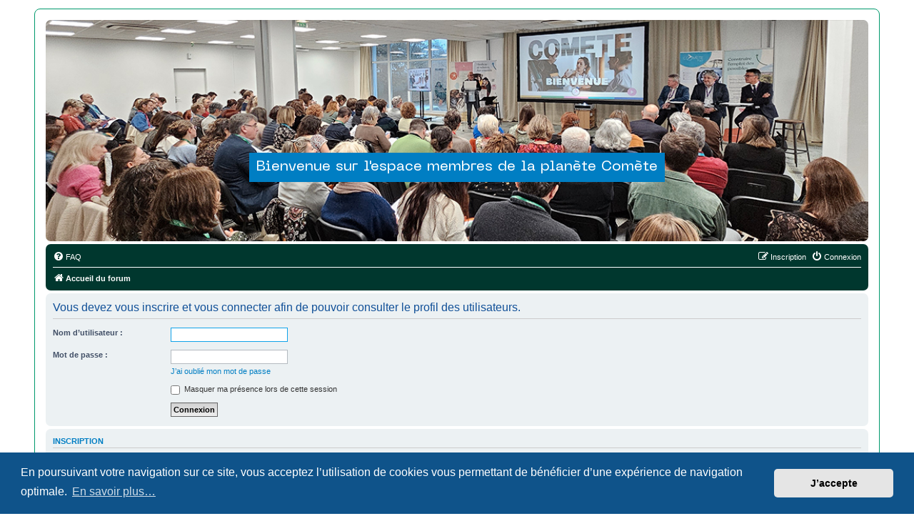

--- FILE ---
content_type: text/css
request_url: https://fo.cometefrance.fr/styles/prosilver/theme/colours.css?hash=fcb2f289
body_size: 5298
content:
/*
--------------------------------------------------------------
Colours and backgrounds for common.css
-------------------------------------------------------------- */

:root {
  /* Comete charte */
  --comete-beige: #fff5e9;
  --comete-beige--alt: #fffdfa;
  --comete-jaune: #ffce53;
  --comete-rose: #ffaacd;
  --comete-rouge: #ff6948;
  --comete-bleu-clair: #8bebf9;
  --comete-bleu-fonce: #007ec3;
  --comete-vert-clair: #00996c;
  --comete-vert-fonce: #00372e;
}

html,
body {
  /* color: #536482; */
  /* background-color: #F5F7FA; */
  color: var(--comete-vert-fonce);
  background-color: #fff;
}

h1 {
  /* color: #E40062; */
  color: var(--comete-bleu-fonce);
}

h2 {
  /* color: #E40062; */
  color: var(--comete-bleu-fonce);
}

h3 {
  border-bottom-color: #cccccc;
  /* color: #E40062; */
  color: var(--comete-bleu-fonce);
}

hr {
  border-color: #ffffff;
  border-top-color: #cccccc;
}

/*
--------------------------------------------------------------
Colours and backgrounds for links.css
-------------------------------------------------------------- */

a {
  /* color: #E40062; */
  color: var(--comete-bleu-fonce);
}
a:hover {
  /* color: #d31141; */
  color: var(--comete-vert-fonce);
}

/* Links on gradient backgrounds */
.forumbg .header a,
.forabg .header a,
th a {
  /* color: #E40062; */
  color: var(--comete-bleu-fonce);
}

.forumbg .header a:hover,
.forabg .header a:hover,
th a:hover {
  /* color: #E40062; */
  color: var(--comete-vert-fonce);
}

/* Notification mark read link */
.dropdown-extended a.mark_read {
  background-color: #ffffff;
}

/* Post body links */
.postlink {
  border-bottom-color: var(--comete-vert-fonce);
  /* color: #368ad2; */
  color: var(--comete-vert-fonce);
}

.postlink:visited {
  border-bottom-color: #5d8fbd;
  color: #5d8fbd;
}

.postlink:hover {
  background-color: #d0e4f6;
  color: #0d4473;
}

.signature a,
.signature a:hover {
  background-color: transparent;
}

/* Back to top of page */
.top i {
  color: #999999;
}

/* Arrow links  */
.arrow-left:hover,
.arrow-right:hover {
  color: #368ad2;
}

/* Round cornered boxes and backgrounds
---------------------------------------- */
.wrap {
  background-color: #fff;
  /* border-color: #E6E9ED; */
  border-color: var(--comete-vert-clair);
}

.headerbar {
  color: #ffffff;
  background: url(https://fo.cometefrance.fr/header-banner.jpg) no-repeat;
  background-size: cover;
  background-position: center;
  min-height: 300px;
  display: flex;
  flex-direction: column;
  justify-content: center;
  height: 100%;
}

.headerbar .inner {
  display: flex;
  flex-direction: column;
  align-items: center;
  justify-content: center;
  height: 100%;
}

.headerbar,
.forumbg {
  /*background-color: #12A3EB;
	background-image: -webkit-linear-gradient(top, #6ACEFF 0%, #0076B1 2px, #12A3EB 92px, #12A3EB 100%);
	background-image: linear-gradient(to bottom, #6ACEFF 0%,#0076B1 2px,#12A3EB 92px,#12A3EB 100%);
	background-repeat: repeat-x;*/
}

.forabg {
  background-color: var(--comete-beige);
  /* background-color: #c9c9ca; */
  /*background-image: -webkit-linear-gradient(top, #6ACEFF 0%, #12A3EB 2px, #0076B1 92px, #0076B1 100%);
	background-image: linear-gradient(to bottom, #6ACEFF 0%,#12A3EB 2px,#0076B1 92px,#0076B1 100%);
	background-repeat: repeat-x;*/
}

.navbar {
  background-color: var(--comete-vert-fonce);
}
#nav-main a,
#nav-main .icon,
#nav-footer a {
  color: #fff;
}

.badge {
  background-color: #ffffff !important;
  /* color: #626262 !important; */
  color: var(--comete-vert-fonce);
}
.panel {
  background-color: #ecf1f3;
  color: #28313f;
}

.post:target .content {
  color: #000000;
}

.post:target h3 a {
  color: #000000;
}

.bg1 {
  /* background-color: #eaeaea; */
  background-color: var(--comete-beige);
}

table.zebra-list tr:nth-child(odd) td,
ul.zebra-list li:nth-child(odd) {
  background-color: #ecf3f7;
}

.bg2 {
  /* background-color: #d8d6d6; */
  background-color: var(--comete-beige--alt);
}

table.zebra-list tr:nth-child(even) td,
ul.zebra-list li:nth-child(even) {
  background-color: #e1ebf2;
}

.bg3 {
  background-color: #eaeaea;
}

.ucprowbg {
  background-color: #dcdee2;
}

.fieldsbg {
  background-color: #e7e8ea;
}

.site_logo {
  /* background-image: url(images/logo.png); */
  background-repeat: no-repeat;
  background-position: center;
  width: 200px;
  /* height: 92px; */
  padding: 20px;
}

/* Horizontal lists
----------------------------------------*/

ul.navlinks {
  border-top-color: #ffffff;
}

/* Table styles
----------------------------------------*/
table.table1 thead th {
  color: #ffffff;
}

table.table1 tbody tr {
  border-color: #bfc1cf;
}

table.table1 tbody tr:hover,
table.table1 tbody tr.hover {
  background-color: #cfe1f6;
  color: #000;
}

table.table1 td {
  color: #536482;
}

table.table1 tbody td {
  border-top-color: #fafafa;
}

table.table1 tbody th {
  border-bottom-color: #000000;
  color: #333333;
  background-color: #ffffff;
}

table.info tbody th {
  color: #000000;
}

/* Misc layout styles
---------------------------------------- */
dl.details dt {
  color: #000000;
}

dl.details dd {
  color: #536482;
}

.sep {
  color: #1198d9;
}

/* Icon styles
---------------------------------------- */
.icon.icon-blue,
a:hover .icon.icon-blue {
  color: #196db5;
}

.icon.icon-green,
a:hover .icon.icon-green {
  color: #1b9a1b;
}

.icon.icon-red,
a:hover .icon.icon-red {
  color: #bc2a4d;
}

.icon.icon-orange,
a:hover .icon.icon-orange {
  color: #ff6600;
}

.icon.icon-bluegray,
a:hover .icon.icon-bluegray {
  color: #536482;
}

.icon.icon-gray,
a:hover .icon.icon-gray {
  color: #777777;
}

.icon.icon-lightgray,
a:hover .icon.icon-lightgray {
  color: #999999;
}

.icon.icon-black,
a:hover .icon.icon-black {
  color: #333333;
}

.alert_close .icon:before {
  background-color: #ffffff;
}

/* Jumpbox */
.jumpbox .dropdown li {
  border-top-color: #cccccc;
}

.jumpbox-cat-link {
  background-color: #0076b1;
  border-top-color: #0076b1;
  color: #ffffff;
}

.jumpbox-cat-link:hover {
  background-color: #12a3eb;
  border-top-color: #12a3eb;
  color: #ffffff;
}

.jumpbox-forum-link {
  background-color: #e1ebf2;
}

.jumpbox-forum-link:hover {
  background-color: #f6f4d0;
}

.jumpbox .dropdown .pointer-inner {
  border-color: #e1ebf2 transparent;
}

.jumpbox-sub-link {
  background-color: #e1ebf2;
}

.jumpbox-sub-link:hover {
  background-color: #f1f8ff;
}

/* Miscellaneous styles
---------------------------------------- */

.copyright {
  color: #555555;
}

.error {
  color: #bc2a4d;
}

.reported {
  background-color: #f7ecef;
}

li.reported:hover {
  background-color: #ecd5d8 !important;
}
.sticky,
.announce {
  /* you can add a background for stickies and announcements*/
}

div.rules {
  background-color: #ecd5d8;
  color: #bc2a4d;
}

p.post-notice {
  background-color: #ecd5d8;
  background-image: none;
}

/*
--------------------------------------------------------------
Colours and backgrounds for content.css
-------------------------------------------------------------- */

ul.forums {
  background-color: #ffffff; /* Old browsers */ /* FF3.6+ */
  /*background-image: -webkit-linear-gradient(top, #D2E0EB 0%, #EEF5F9 100%);
	background-image: linear-gradient(to bottom, #D2E0EB 0%,#EEF5F9 100%); /* W3C */
  /*filter: progid:DXImageTransform.Microsoft.gradient( startColorstr='#D2E0EB', endColorstr='#EEF5F9',GradientType=0 ); /* IE6-9 */
}

ul.topiclist li {
  color: #4c5d77;
}

ul.topiclist dd {
  border-left-color: #ffffff;
}

.rtl ul.topiclist dd {
  border-right-color: #ffffff;
  border-left-color: transparent;
}

li.row {
  border-top-color: #ffffff;
  border-bottom-color: #ffffff;
}

li.row strong {
  color: #000000;
}

li.row:hover {
  /* background-color: #f6f4d0; */
  background-color: #eee;
}

li.row:hover dd {
  border-left-color: #cccccc;
}

.rtl li.row:hover dd {
  border-right-color: #cccccc;
  border-left-color: transparent;
}

li.header dt,
li.header dd {
  /* color: #FFFFFF; */
  color: var(--comete-vert-fonce);
}

/* Post body styles
----------------------------------------*/
.postbody {
  color: #333333;
  background: var(--comete-beige);
  padding: 8px;
}

/* Content container styles
----------------------------------------*/
.content {
  color: #333333;
}

.content h2,
.panel h2 {
  color: #115098;
  border-bottom-color: #cccccc;
}

dl.faq dt {
  color: #333333;
}

.posthilit {
  background-color: #f3bfcc;
  color: #bc2a4d;
}

.announce,
.unreadpost {
  /* Highlight the announcements & unread posts box */
}

/* Post signature */
.signature {
  border-top-color: #cccccc;
}

/* Post noticies */
.notice {
  border-top-color: #cccccc;
}

/* BB Code styles
----------------------------------------*/
/* Quote block */
blockquote {
  background-color: #ebeadd;
  border-color: #dbdbce;
}

blockquote blockquote {
  /* Nested quotes */
  background-color: #efeed9;
}

blockquote blockquote blockquote {
  /* Nested quotes */
  background-color: #ebeadd;
}

/* Code block */
.codebox {
  background-color: #ffffff;
  border-color: #c9d2d8;
}

.codebox p {
  border-bottom-color: #cccccc;
}

.codebox code {
  color: #2e8b57;
}

/* Attachments
----------------------------------------*/
.attachbox {
  background-color: #ffffff;
  border-color: #c9d2d8;
}

.pm-message .attachbox {
  background-color: #f2f3f3;
}

.attachbox dd {
  border-top-color: #c9d2d8;
}

.attachbox p {
  color: #666666;
}

.attachbox p.stats {
  color: #666666;
}

.attach-image img {
  border-color: #999999;
}

/* Inline image thumbnails */

dl.file dd {
  color: #666666;
}

dl.thumbnail img {
  border-color: #666666;
  background-color: #ffffff;
}

dl.thumbnail dd {
  color: #666666;
}

dl.thumbnail dt a:hover {
  background-color: #eeeeee;
}

dl.thumbnail dt a:hover img {
  border-color: #368ad2;
}

/* Post poll styles
----------------------------------------*/

fieldset.polls dl {
  border-top-color: #dcdee2;
  color: #666666;
}

fieldset.polls dl.voted {
  color: #000000;
}

fieldset.polls dd div {
  color: #ffffff;
}

.rtl .pollbar1,
.rtl .pollbar2,
.rtl .pollbar3,
.rtl .pollbar4,
.rtl .pollbar5 {
  border-right-color: transparent;
}

.pollbar1 {
  background-color: #aa2346;
  border-bottom-color: #74162c;
  border-right-color: #74162c;
}

.rtl .pollbar1 {
  border-left-color: #74162c;
}

.pollbar2 {
  background-color: #be1e4a;
  border-bottom-color: #8c1c38;
  border-right-color: #8c1c38;
}

.rtl .pollbar2 {
  border-left-color: #8c1c38;
}

.pollbar3 {
  background-color: #d11a4e;
  border-bottom-color: #aa2346;
  border-right-color: #aa2346;
}

.rtl .pollbar3 {
  border-left-color: #aa2346;
}

.pollbar4 {
  background-color: #e41653;
  border-bottom-color: #be1e4a;
  border-right-color: #be1e4a;
}

.rtl .pollbar4 {
  border-left-color: #be1e4a;
}

.pollbar5 {
  background-color: #f81157;
  border-bottom-color: #d11a4e;
  border-right-color: #d11a4e;
}

.rtl .pollbar5 {
  border-left-color: #d11a4e;
}

/* Poster profile block
----------------------------------------*/
.postprofile {
  color: #666666;
  border-color: #ffffff;
}

.pm .postprofile {
  border-color: #dddddd;
}

.postprofile strong {
  color: #000000;
}

.online {
  background-image: url("./en/icon_user_online.gif");
}

dd.profile-warnings {
  color: #bc2a4d;
}

/*
--------------------------------------------------------------
Colours and backgrounds for buttons.css
-------------------------------------------------------------- */
.button {
  /* border-color: #c7c3bf; */
  border-color: var(--comete-bleu-fonce);
  background-color: #e9e9e9; /* Old browsers */ /* FF3.6+ */
  background-image: -webkit-linear-gradient(top, #ffffff 0%, #e9e9e9 100%);
  background-image: linear-gradient(
    to bottom,
    #ffffff 0%,
    #e9e9e9 100%
  ); /* W3C */
  filter: progid:DXImageTransform.Microsoft.gradient( startColorstr='#FFFFFF', endColorstr='#E9E9E9',GradientType=0 ); /* IE6-9 */
  box-shadow: 0 0 0 1px #ffffff inset;
  -webkit-box-shadow: 0 0 0 1px #ffffff inset;
  /* color: #d31141; */
  color: var(--comete-bleu-fonce);
  font-weight: 400;
}

.button:hover,
.button:focus {
  border-color: #0a8ed0;
  background-color: #ffffff; /* Old browsers */ /* FF3.6+ */
  background-image: -webkit-linear-gradient(top, #e9e9e9 0%, #ffffff 100%);
  background-image: linear-gradient(
    to bottom,
    #e9e9e9 0%,
    #ffffff 100%
  ); /* W3C */
  filter: progid:DXImageTransform.Microsoft.gradient( startColorstr='#E9E9E9', endColorstr='#FFFFFF',GradientType=0 ); /* IE6-9 */
  text-shadow: 1px 1px 0 #ffffff, -1px -1px 0 #ffffff,
    -1px -1px 0 rgba(188, 42, 77, 0.2);
}

.button .icon,
.button-secondary {
  color: #8f8f8f;
}

.button-secondary:focus,
.button-secondary:hover,
.button:focus .icon,
.button:hover .icon {
  color: #0a8ed0;
}

.button-search:hover,
.button-search-end:hover {
  border-color: #c7c3bf;
}

.caret {
  border-color: #dadada;
}
.caret {
  border-color: #c7c3bf;
}

.contact-icons a {
  border-color: #dcdcdc;
}
.contact-icons a:hover {
  background-color: #f2f6f9;
}

/* Pagination
---------------------------------------- */

.pagination li a {
  background: #ecedee;
  filter: none;
  border-color: #b4bac0;
  box-shadow: none;
  -webkit-box-shadow: none;
  color: #5c758c;
}

.pagination li.ellipsis span {
  background: transparent;
  color: #000000;
}

.pagination li.active span {
  /* background: #E40062; */
  /* border-color: #E40062; */
  background: var(--comete-rose);
  border-color: var(--comete-rose);
  color: #ffffff;
}

.pagination li a:hover,
.pagination li a:hover .icon,
.pagination .dropdown-visible a.dropdown-trigger,
.nojs .pagination .dropdown-container:hover a.dropdown-trigger {
  background: #368ad2;
  border-color: #368ad2;
  filter: none;
  color: #ffffff;
  text-shadow: none;
}

/* Search box
--------------------------------------------- */

.search-box .inputbox,
.search-box .inputbox:hover,
.search-box .inputbox:focus {
  border-color: #c7c3bf;
}

.search-header {
  box-shadow: 0 0 10px #0075b0;
}

/* Icon images
---------------------------------------- */

.contact-icon {
  background-image: url("./images/icons_contact.png");
}

/* Profile & navigation icons */
.pm-icon {
  background-position: 0 0;
}
.email-icon {
  background-position: -21px 0;
}
.jabber-icon {
  background-position: -80px 0;
}
.phpbb_icq-icon {
  background-position: -61px 0;
}
.phpbb_wlm-icon {
  background-position: -182px 0;
}
.phpbb_aol-icon {
  background-position: -244px 0;
}
.phpbb_website-icon {
  background-position: -40px 0;
}
.phpbb_youtube-icon {
  background-position: -98px 0;
}
.phpbb_facebook-icon {
  background-position: -119px 0;
}
.phpbb_googleplus-icon {
  background-position: -140px 0;
}
.phpbb_skype-icon {
  background-position: -161px 0;
}
.phpbb_twitter-icon {
  background-position: -203px 0;
}
.phpbb_yahoo-icon {
  background-position: -224px 0;
}

/* Forum icons & Topic icons */
.global_read {
  background-image: url("./images/announce_read.gif");
}
.global_read_mine {
  background-image: url("./images/announce_read_mine.gif");
}
.global_read_locked {
  background-image: url("./images/announce_read_locked.gif");
}
.global_read_locked_mine {
  background-image: url("./images/announce_read_locked_mine.gif");
}
.global_unread {
  background-image: url("./images/announce_unread.gif");
}
.global_unread_mine {
  background-image: url("./images/announce_unread_mine.gif");
}
.global_unread_locked {
  background-image: url("./images/announce_unread_locked.gif");
}
.global_unread_locked_mine {
  background-image: url("./images/announce_unread_locked_mine.gif");
}

.announce_read {
  background-image: url("./images/announce_read.gif");
}
.announce_read_mine {
  background-image: url("./images/announce_read_mine.gif");
}
.announce_read_locked {
  background-image: url("./images/announce_read_locked.gif");
}
.announce_read_locked_mine {
  background-image: url("./images/announce_read_locked_mine.gif");
}
.announce_unread {
  background-image: url("./images/announce_unread.gif");
}
.announce_unread_mine {
  background-image: url("./images/announce_unread_mine.gif");
}
.announce_unread_locked {
  background-image: url("./images/announce_unread_locked.gif");
}
.announce_unread_locked_mine {
  background-image: url("./images/announce_unread_locked_mine.gif");
}

.forum_link {
  background-image: url("./images/forum_link.gif");
}
.forum_read {
  background-image: url("./images/forum_read.gif");
}
.forum_read_locked {
  background-image: url("./images/forum_read_locked.gif");
}
.forum_read_subforum {
  background-image: url("./images/forum_read_subforum.gif");
}
.forum_unread {
  background-image: url("./images/forum_unread.gif");
}
.forum_unread_locked {
  background-image: url("./images/forum_unread_locked.gif");
}
.forum_unread_subforum {
  background-image: url("./images/forum_unread_subforum.gif");
}

.sticky_read {
  background-image: url("./images/sticky_read.gif");
}
.sticky_read_mine {
  background-image: url("./images/sticky_read_mine.gif");
}
.sticky_read_locked {
  background-image: url("./images/sticky_read_locked.gif");
}
.sticky_read_locked_mine {
  background-image: url("./images/sticky_read_locked_mine.gif");
}
.sticky_unread {
  background-image: url("./images/sticky_unread.gif");
}
.sticky_unread_mine {
  background-image: url("./images/sticky_unread_mine.gif");
}
.sticky_unread_locked {
  background-image: url("./images/sticky_unread_locked.gif");
}
.sticky_unread_locked_mine {
  background-image: url("./images/sticky_unread_locked_mine.gif");
}

.topic_moved {
  background-image: url("./images/topic_moved.gif");
}
.pm_read,
.topic_read {
  background-image: url("./images/topic_read.gif");
}
.topic_read_mine {
  background-image: url("./images/topic_read_mine.gif");
}
.topic_read_hot {
  background-image: url("./images/topic_read_hot.gif");
}
.topic_read_hot_mine {
  background-image: url("./images/topic_read_hot_mine.gif");
}
.topic_read_locked {
  background-image: url("./images/topic_read_locked.gif");
}
.topic_read_locked_mine {
  background-image: url("./images/topic_read_locked_mine.gif");
}
.pm_unread,
.topic_unread {
  background-image: url("./images/topic_unread.gif");
}
.topic_unread_mine {
  background-image: url("./images/topic_unread_mine.gif");
}
.topic_unread_hot {
  background-image: url("./images/topic_unread_hot.gif");
}
.topic_unread_hot_mine {
  background-image: url("./images/topic_unread_hot_mine.gif");
}
.topic_unread_locked {
  background-image: url("./images/topic_unread_locked.gif");
}
.topic_unread_locked_mine {
  background-image: url("./images/topic_unread_locked_mine.gif");
}

/*
--------------------------------------------------------------
Colours and backgrounds for cp.css
-------------------------------------------------------------- */

/* Main CP box
----------------------------------------*/

.panel-container h3,
.panel-container hr,
.cp-menu hr {
  border-color: #a4b3bf;
}

.panel-container .panel li.row {
  border-bottom-color: #b5c1cb;
  border-top-color: #f9f9f9;
}

ul.cplist {
  border-top-color: #b5c1cb;
}

.panel-container .panel li.header dd,
.panel-container .panel li.header dt {
  color: #000000;
}

.panel-container table.table1 thead th {
  color: #333333;
  border-bottom-color: #333333;
}

.cp-main .pm-message {
  border-color: #dbdee2;
  background-color: #ffffff;
}

/* CP tabbed menu
----------------------------------------*/
.tabs .tab > a {
  background: #baccd9;
  color: #536482;
}

.tabs .tab > a:hover {
  background: #ddedfb;
  color: #d31141;
}

.tabs .activetab > a,
.tabs .activetab > a:hover {
  background-color: #cadceb; /* Old browsers */ /* FF3.6+ */
  background-image: -webkit-linear-gradient(top, #e2f2ff 0%, #cadceb 100%);
  background-image: linear-gradient(
    to bottom,
    #e2f2ff 0%,
    #cadceb 100%
  ); /* W3C */
  filter: progid:DXImageTransform.Microsoft.gradient( startColorstr='#E2F2FF', endColorstr='#CADCEB',GradientType=0 ); /* IE6-9 */
  border-color: #cadceb;
  box-shadow: 0 1px 1px #f2f9ff inset;
  color: #333333;
}

.tabs .activetab > a:hover {
  color: #000000;
}

/* Mini tabbed menu used in MCP
----------------------------------------*/
.minitabs .tab > a {
  background-color: #e1ebf2;
}

.minitabs .activetab > a,
.minitabs .activetab > a:hover {
  background-color: #f9f9f9;
  color: #333333;
}

/* Responsive tabs
----------------------------------------*/
.responsive-tab .responsive-tab-link:before {
  border-color: #536482;
}

.responsive-tab .responsive-tab-link:hover:before {
  border-color: #d31141;
}

/* UCP navigation menu
----------------------------------------*/

/* Link styles for the sub-section links */
.navigation a {
  color: #333;
  background: #cadceb; /* Old browsers */ /* FF3.6+ */
  background: -webkit-linear-gradient(left, #b4c4d1 50%, #cadceb 100%);
  background: linear-gradient(to right, #b4c4d1 50%, #cadceb 100%); /* W3C */
  filter: progid:DXImageTransform.Microsoft.gradient( startColorstr='#B4C4D1', endColorstr='#CADCEB',GradientType=1 ); /* IE6-9 */
}

.rtl .navigation a {
  background: #b4c4d1; /* Old browsers */ /* FF3.6+ */
  background: -webkit-linear-gradient(left, #cadceb 50%, #b4c4d1 100%);
  background: linear-gradient(to right, #cadceb 50%, #b4c4d1 100%); /* W3C */
  filter: progid:DXImageTransform.Microsoft.gradient( startColorstr='#CADCEB', endColorstr='#B4C4D1',GradientType=1 ); /* IE6-9 */
}

.navigation a:hover {
  background: #aabac6;
  color: #bc2a4d;
  filter: progid:DXImageTransform.Microsoft.gradient(enabled = false);
}

.navigation .active-subsection a {
  background: #f9f9f9;
  color: #d31141;
  filter: progid:DXImageTransform.Microsoft.gradient(enabled = false);
}

.navigation .active-subsection a:hover {
  color: #d31141;
}

@media only screen and (max-width: 900px),
  only screen and (max-device-width: 900px) {
  #navigation a,
  .rtl #navigation a {
    background: #b2c2cf;
  }
}

/* Preferences pane layout
----------------------------------------*/
.panel-container h2 {
  color: #333333;
}

.panel-container .panel {
  background-color: #f9f9f9;
}

.cp-main .pm {
  background-color: #ffffff;
}

/* Friends list */
.cp-mini {
  background-color: #eef5f9;
}

dl.mini dt {
  color: #425067;
}

/* PM Styles
----------------------------------------*/
/* PM Message history */
.current {
  color: #000000 !important;
}

/* PM marking colours */
.pmlist li.pm_message_reported_colour,
.pm_message_reported_colour {
  border-left-color: #bc2a4d;
  border-right-color: #bc2a4d;
}

.pmlist li.pm_marked_colour,
.pm_marked_colour {
  border-color: #ff6600;
}

.pmlist li.pm_replied_colour,
.pm_replied_colour {
  border-color: #a9b8c2;
}

.pmlist li.pm_friend_colour,
.pm_friend_colour {
  border-color: #5d8fbd;
}

.pmlist li.pm_foe_colour,
.pm_foe_colour {
  border-color: #000000;
}

/* Avatar gallery */
.gallery label {
  background: #ffffff;
  border-color: #ccc;
}

.gallery label:hover {
  background-color: #eee;
}

/*
--------------------------------------------------------------
Colours and backgrounds for forms.css
-------------------------------------------------------------- */

/* General form styles
----------------------------------------*/
select {
  border-color: #666666;
  background-color: #fafafa;
  color: #000;
}

label {
  color: #425067;
}

option.disabled-option {
  color: graytext;
}

/* Definition list layout for forms
---------------------------------------- */
dd label {
  color: #333;
}

fieldset.fields1 {
  background-color: transparent;
}

/* Hover effects */
fieldset dl:hover dt label {
  color: #000000;
}

fieldset.fields2 dl:hover dt label {
  color: inherit;
}

/* Quick-login on index page */
fieldset.quick-login input.inputbox {
  background-color: #f2f3f3;
}

/* Posting page styles
----------------------------------------*/

.message-box textarea {
  color: #333333;
}

.message-box textarea.drag-n-drop {
  outline-color: rgba(102, 102, 102, 0.5);
}

.message-box textarea.drag-n-drop-highlight {
  outline-color: rgba(17, 163, 234, 0.5);
}

/* Input field styles
---------------------------------------- */
.inputbox {
  background-color: #ffffff;
  border-color: #b4bac0;
  color: #333333;
}

.inputbox:-moz-placeholder {
  color: #333333;
}

.inputbox::-webkit-input-placeholder {
  color: #333333;
}

.inputbox:hover {
  border-color: #11a3ea;
}

.inputbox:focus {
  border-color: #11a3ea;
}

.inputbox:focus:-moz-placeholder {
  color: transparent;
}

.inputbox:focus::-webkit-input-placeholder {
  color: transparent;
}

/* Form button styles
---------------------------------------- */

a.button1,
input.button1,
input.button3,
a.button2,
input.button2 {
  color: #000;
  background-color: #efefef; /* Old browsers */ /* FF3.6+ */
  background-image: -webkit-linear-gradient(top, #d2d2d2 0%, #efefef 100%);
  background-image: linear-gradient(
    to bottom,
    #d2d2d2 0%,
    #efefef 100%
  ); /* W3C */
  filter: progid:DXImageTransform.Microsoft.gradient( startColorstr='#D2D2D2', endColorstr='#EFEFEF',GradientType=0 ); /* IE6-9 */
}

a.button1,
input.button1 {
  border-color: #666666;
}

input.button3 {
  background-image: none;
}

/* Alternative button */
a.button2,
input.button2,
input.button3 {
  border-color: #666666;
}

/* <a> button in the style of the form buttons */
a.button1,
a.button2 {
  color: #000000;
}

/* Hover states */
a.button1:hover,
input.button1:hover,
a.button2:hover,
input.button2:hover,
input.button3:hover {
  border-color: #d31141;
  color: #d31141;
  background-color: #d2d2d2; /* Old browsers */ /* FF3.6+ */
  background-image: -webkit-linear-gradient(top, #efefef 0%, #d2d2d2 100%);
  background-image: linear-gradient(
    to bottom,
    #efefef 0%,
    #d2d2d2 100%
  ); /* W3C */
  filter: progid:DXImageTransform.Microsoft.gradient( startColorstr='#EFEFEF', endColorstr='#D2D2D2',GradientType=0 ); /* IE6-9 */
}

/* Focus states */
input.button1:focus,
input.button2:focus,
input.button3:focus {
  border-color: #11a3ea;
  color: #0f4987;
}

input.disabled {
  color: #666666;
}

/* jQuery popups
---------------------------------------- */
.phpbb_alert {
  background-color: #ffffff;
  border-color: #999999;
}
.darken {
  background-color: #000000;
}

.loading_indicator {
  background-color: #000000;
  background-image: url("./images/loading.gif");
}

.dropdown-extended ul li {
  border-top-color: #b9b9b9;
}

.dropdown-extended ul li:hover {
  background-color: #cfe1f6;
  color: #000000;
}

.dropdown-extended .header,
.dropdown-extended .footer {
  border-color: #b9b9b9;
  color: #000000;
}

.dropdown-extended .footer {
  border-top-style: solid;
  border-top-width: 1px;
}

.dropdown-extended .header {
  background-color: #f1f8ff; /* Old browsers */ /* FF3.6+ */
  background-image: -webkit-linear-gradient(top, #f1f8ff 0%, #cadceb 100%);
  background-image: linear-gradient(
    to bottom,
    #f1f8ff 0%,
    #cadceb 100%
  ); /* W3C */
  filter: progid:DXImageTransform.Microsoft.gradient( startColorstr='#F1F8FF', endColorstr='#CADCEB',GradientType=0 ); /* IE6-9 */
}

.dropdown .pointer {
  border-color: #b9b9b9 transparent;
}

.dropdown .pointer-inner {
  border-color: #fff transparent;
}

.dropdown-extended .pointer-inner {
  border-color: #f1f8ff transparent;
}

.dropdown .dropdown-contents {
  background: #333333;
  border-color: #b9b9b9;
  box-shadow: 1px 3px 5px rgba(0, 0, 0, 0.2);
}

.dropdown-up .dropdown-contents {
  box-shadow: 1px 0 5px rgba(0, 0, 0, 0.2);
}

.dropdown li,
.dropdown li li {
  border-color: #dcdcdc;
}

.dropdown li.separator {
  border-color: #dcdcdc;
}

/* Notifications
---------------------------------------- */

.notification_list p.notification-time {
  color: #4c5d77;
}

li.notification-reported strong,
li.notification-disapproved strong {
  color: #d31141;
}

.list-inner a {
  /* color: #333333 !important; */
  color: var(--comete-vert-fonce);
}
.username-coloured {
  /* color: #333333 !important; */
  color: var(--comete-rose) !important;
}
.breadcrumbs a {
  /* color: #333333 !important; */
  color: #fff;
}
.rose {
  /* color:#E40062 !important; */
  color: var(--comete-rouge) !important;
}

.site-description h1 {
  color: #ffffff;
  background: var(--comete-bleu-fonce);
  padding: 10px;
  text-align: center;
  /* margin-top: 80px; */
}
